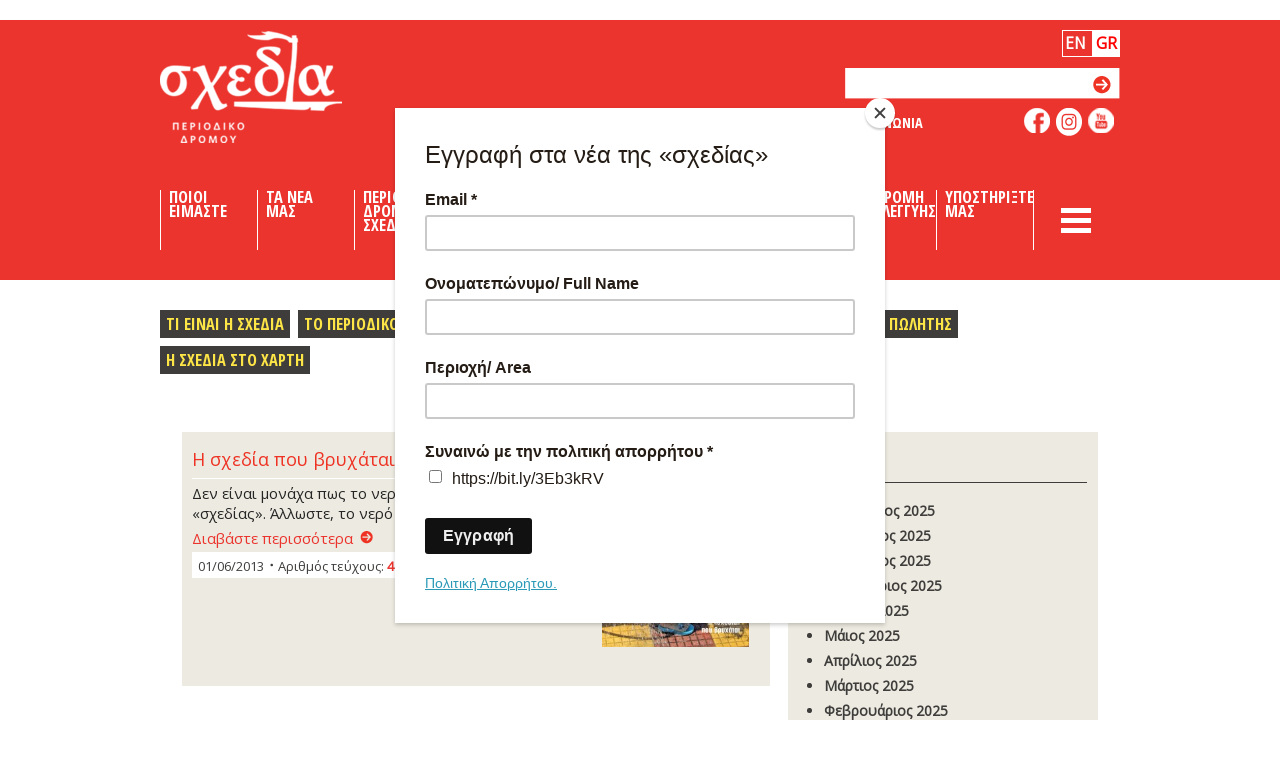

--- FILE ---
content_type: text/html; charset=utf-8
request_url: https://shedia.gr/issues/2013/jun/
body_size: 9463
content:
<!DOCTYPE html PUBLIC "-//W3C//DTD XHTML 1.0 Strict//EN" "http://www.w3.org/TR/xhtml1/DTD/xhtml1-strict.dtd">


<!-- kt -->
<html xmlns="http://www.w3.org/1999/xhtml">
<link href="https://fonts.googleapis.com/css?family=Open+Sans|Roboto" rel="stylesheet">

 <head id="ctl00_Head">
    <title>
         Shedia  Ιουνιος / 2013 
    </title>
    <meta http-equiv="Content-Type" content="text/html; charset=iso-8859-1">
    <meta http-equiv="Content-Language" content="en-AU">
    <meta id="ctl00_Generator" name="generator" content="Gloo CMS (C2 Media Pty Ltd)">
    <meta content="IE=edge,chrome=1" http-equiv="X-UA-Compatible">
    <meta name="SKYPE_TOOLBAR" content="SKYPE_TOOLBAR_PARSER_COMPATIBLE">
    <link rel="stylesheet" href="/static/css/web.css" media="screen,handheld" />
    <link rel="stylesheet" href="/static/css/print.css" media="print" />
    <!-- Favicon -->
    <link rel="shortcut icon" href="/static/images/favicon.ico" />
    <script type="text/javascript" src="/static/js/web.js"></script>
    <link rel="alternate" type="application/rss+xml" href="/rss/news.xml" title="Articles">
    <script type="text/javascript">
        if (navigator.userAgent.match(/iPad/i)) { document.write('<meta name="viewport" width="1024" />'); }
    </script>
    <link href='https://fonts.googleapis.com/css?family=Open+Sans+Condensed:700&subset=latin,greek' rel='stylesheet' type='text/css'>
    <style>
        body {
        font-family: Trebuchet MS,Tahoma,Verdana,Helvetica,sans-serif;
        font-family: 'Open Sans';
        }
    </style>
    <script id="mcjs">!function(c,h,i,m,p){m=c.createElement(h),p=c.getElementsByTagName(h)[0],m.async=1,m.src=i,p.parentNode.insertBefore(m,p)}(document,"script","https://chimpstatic.com/mcjs-connected/js/users/f6eb12915ac705a733b5c9216/5ca8735d366bf95a0368caaf5.js");</script>
    <!-- Global site tag (gtag.js) - Google Analytics -->

    <script async src="https://www.googletagmanager.com/gtag/js?id=G-4C1C2ETZ58"></script>
    <script>
      window.dataLayer = window.dataLayer || [];
      function gtag(){dataLayer.push(arguments);}
      gtag('js', new Date());
      gtag('config', 'G-4C1C2ETZ58');
    </script>
</head>


<body id="ctl00_Body"  class="public news" >
    <form action="/i18n/setlang/" method="post" style="display:none"><input type="hidden" name="csrfmiddlewaretoken" value="ZFC7iBwksr541DsJHA7tlyEZBHAGYvtdiM11dm9IvxNjlWV9YVD6slMCUg0lIuq9">
        <input name="next" type="hidden" value="">
        <select name="language">
            
            
            
            
                <option value="en">
                    English (en)
                </option>
            
                <option value="el">
                    Ελληνικά (el)
                </option>
            
        </select>
        <input type="submit" value="Go">
    </form>
            <div class="wrapper">
                <div class="header">
                    <div class="column">
<!--languae-->
							<form name="seten" id="seten" action="/i18n/setlang/" method="POST" style="display:none;"><input type="hidden" name="csrfmiddlewaretoken" value="ZFC7iBwksr541DsJHA7tlyEZBHAGYvtdiM11dm9IvxNjlWV9YVD6slMCUg0lIuq9">
								<input name="next" type="hidden" value="/issues/2013/jun/" />
								<input type="hidden" name="language" value="en" />
							</form>
							<form name="setel" id="setel" action="/i18n/setlang/" method="POST" style="display:none;"><input type="hidden" name="csrfmiddlewaretoken" value="ZFC7iBwksr541DsJHA7tlyEZBHAGYvtdiM11dm9IvxNjlWV9YVD6slMCUg0lIuq9">
								<input name="next" type="hidden" value="/issues/2013/jun/" />
								<input type="hidden" name="language" value="el" />
							</form>
                            <!--current el-->

<!--                    languange     -->
                       <h1 > <a id="ctl00_HeaderLink" href="/">Shedia</a></h1>
                        <script>
                            function goToFirstLink(id) {
                                window.location.href = "http://"+window.location.host + $("#"+id).next().children().first().children().first().attr('href');
                            }
                            </script>
						
							<ul id="ctl00_HeaderNav_List" class="navigation">
							
                            
                            
                            
                            
                            
                            
                            
                            
                            
                            
                            
                            
                            
                            
                            
                            
                            
                            
                            
                            
                            <li class="menu1" style="width:80px;font-size: 0.91em;"
                                      style="width:80px;font-size:20px;" 
                                    >
                                    <a  title="Ποιοι Είμαστε" style="font-size: 0.82em;"
                                         id="who-we-are" onclick="goToFirstLink(this.id)"  
                                        
                                         >
                                        
                                        Ποιοι Ειμαστε</a>
									
									<ul style="width:263px;">
                                        
                                            
                                            <li>
                                                <a  title="Προφιλ Διογένης ΜΚΟ" style="font-size: 0.82em;"
                                                    href="/about-us/"
                                                    
                                                     >
                                                    Προφιλ Διογενης ΜΚΟ
                                                </a>
                                            </li>
                                            
                                        
                                            
                                            <li>
                                                <a  title="Οι άνθρωποί μας" style="font-size: 0.82em;"
                                                    href="/our-people/"
                                                    
                                                     >
                                                    Οι ανθρωποι μας
                                                </a>
                                            </li>
                                            
                                        
                                            
                                            <li>
                                                <a  title="Οι υποστηρικτές μας" style="font-size: 0.82em;"
                                                    href="/our-partners/"
                                                    
                                                     >
                                                    Οι υποστηρικτες μας
                                                </a>
                                            </li>
                                            
                                        
                                            
                                            <li>
                                                <a  title="Ετήσια αναφορά δράσης" style="font-size: 0.82em;"
                                                    href="/our-actions/"
                                                    
                                                     >
                                                    Ετησια αναφορα δρασης
                                                </a>
                                            </li>
                                            
                                        
                                            
                                        
                                            
                                            <li>
                                                <a  title="Κοινωνικός &amp; Οικονομικός Αντίκτυπος" style="font-size: 0.82em;"
                                                    href="/impact/"
                                                    
                                                     >
                                                    Κοινωνικος &amp; Οικονομικος Αντικτυπος
                                                </a>
                                            </li>
                                            
                                        
                                            
                                            <li>
                                                <a  title="Διακρίσεις" style="font-size: 0.82em;"
                                                    href="/awards/"
                                                    
                                                     >
                                                    Διακρισεις
                                                </a>
                                            </li>
                                            
                                        
									</ul>
									
								</li>
                                
                            
                            
                            
                            
                            
                            
                            
                            
                            
                            
                            
                            
                            
                            
                            
                            
                            
                            
                            <li class="menu1" style="width:80px;font-size: 0.91em;"
                                      style="width:80px;font-size:20px;" 
                                    >
                                    <a  title="Τα Νέα μας" style="font-size: 0.82em;"
                                         id="our-news" onclick="goToFirstLink(this.id)"  
                                        
                                         >
                                        
                                        Τα Νεα μας</a>
									
									<ul style="width:263px;">
                                        
                                            
                                            <li>
                                                <a  title="Νέα" style="font-size: 0.82em;"
                                                    href="/news/all/"
                                                    
                                                     >
                                                    Νεα
                                                </a>
                                            </li>
                                            
                                        
                                            
                                        
                                            
                                            <li>
                                                <a  title="Η Φωτογραφία της Ημέρας" style="font-size: 0.82em;"
                                                    href="/galleries/all/"
                                                    
                                                     >
                                                    Η Φωτογραφια της Ημερας
                                                </a>
                                            </li>
                                            
                                        
                                            
                                            <li>
                                                <a  title="Videos" style="font-size: 0.82em;"
                                                    href="/videos/all/"
                                                    
                                                     >
                                                    Videos
                                                </a>
                                            </li>
                                            
                                        
									</ul>
									
								</li>
                                
                            
                            
                            
                            
                            
                            
                            
                            
                            
                            
                            
                            
                            
                            
                            
                            
                            
                            
                            <li class="menu1" style="width:80px;font-size: 0.91em;"
                                      style="width:80px;font-size:20px;" 
                                    >
                                    <a  title="Περιοδικό Δρόμου Σχεδία" style="font-size: 0.82em;"
                                         id="street-magazine-shedia" onclick="goToFirstLink(this.id)"  
                                        
                                         >
                                        
                                        Περιοδικο Δρομου Σχεδια</a>
									
									<ul style="width:263px;">
                                        
                                            
                                            <li>
                                                <a  title="Τι είναι η σχεδία" style="font-size: 0.82em;"
                                                    href="/what-shedia-is/"
                                                    
                                                     >
                                                    Τι ειναι η σχεδια
                                                </a>
                                            </li>
                                            
                                        
                                            
                                        
                                            
                                            <li>
                                                <a  title="Το περιοδικό μας" style="font-size: 0.82em;"
                                                    href="/issues/all/"
                                                    
                                                     >
                                                    Το περιοδικο μας
                                                </a>
                                            </li>
                                            
                                        
                                            
                                            <li>
                                                <a  title="Οι  πωλητές μας" style="font-size: 0.82em;"
                                                    href="/vendors/all/"
                                                    
                                                     >
                                                    Οι  πωλητες μας
                                                </a>
                                            </li>
                                            
                                        
                                            
                                            <li>
                                                <a  title="Ρεπορτάζ" style="font-size: 0.82em;"
                                                    href="/cms/reportages/?t=articleissues"
                                                    
                                                     >
                                                    Ρεπορταζ
                                                </a>
                                            </li>
                                            
                                        
                                            
                                            <li>
                                                <a  title="Συνεντεύξεις" style="font-size: 0.82em;"
                                                    href="/cms/interviews/?t=articleissues"
                                                    
                                                     >
                                                    Συνεντευξεις
                                                </a>
                                            </li>
                                            
                                        
                                            
                                            <li>
                                                <a  title="Πώς να γίνεις πωλητής" style="font-size: 0.82em;"
                                                    href="/how-to-be-vendor/"
                                                    
                                                     >
                                                    Πως να γινεις πωλητης
                                                </a>
                                            </li>
                                            
                                        
                                            
                                            <li>
                                                <a  title="Η σχεδία στο χάρτη" style="font-size: 0.82em;"
                                                    href="/shediamap/"
                                                    
                                                     >
                                                    Η σχεδια στο χαρτη
                                                </a>
                                            </li>
                                            
                                        
                                            
                                        
                                            
                                        
									</ul>
									
								</li>
                                
                            
                            
                            
                            
                            
                            
                            
                            
                            
                            
                            <li class="menu1" style="width:80px;font-size: 0.91em;"
                                      style="width:80px;font-size:20px;" 
                                    >
                                    <a  title="Shedia English Edition" style="font-size: 0.82em;"
                                         id="shedia-english-edition" onclick="goToFirstLink(this.id)"  
                                        
                                         >
                                        
                                        Shedia English Edition</a>
									
									<ul style="width:263px;">
                                        
                                            
                                            <li>
                                                <a  title="About the project" style="font-size: 0.82em;"
                                                    href="/what-it-is/"
                                                    
                                                     >
                                                    About the project
                                                </a>
                                            </li>
                                            
                                        
                                            
                                            <li>
                                                <a  title="The Great Insight Project" style="font-size: 0.82em;"
                                                    href="/the-great-insight-project/"
                                                    
                                                     >
                                                    The Great Insight Project
                                                </a>
                                            </li>
                                            
                                        
                                            
                                            <li>
                                                <a  title="The locals" style="font-size: 0.82em;"
                                                    href="/the-locals/"
                                                    
                                                     >
                                                    The locals
                                                </a>
                                            </li>
                                            
                                        
                                            
                                            <li>
                                                <a  title="Distribution Points" style="font-size: 0.82em;"
                                                    href="/distribution-points/"
                                                    
                                                     >
                                                    Distribution Points
                                                </a>
                                            </li>
                                            
                                        
									</ul>
									
								</li>
                                
                            
                            
                            <li class="menu1" style="width:80px;font-size: 0.91em;"
                                      style="width:80px;font-size:20px;" 
                                    >
                                    <a  title="Κοινωνικος Αθλητισμός" style="font-size: 0.82em;"
                                         id="social-sports" onclick="goToFirstLink(this.id)"  
                                        
                                         >
                                        
                                        Κοινωνικος Αθλητισμος</a>
									
									<ul style="width:263px;">
                                        
                                            
                                            <li>
                                                <a  title="Τι είναι το Γκολ στη Φτώχεια" style="font-size: 0.82em;"
                                                    href="/kick-out-poverty/"
                                                    
                                                     >
                                                    Τι ειναι το Γκολ στη Φτωχεια
                                                </a>
                                            </li>
                                            
                                        
                                            
                                            <li>
                                                <a  title="Πού παίζουμε" style="font-size: 0.82em;"
                                                    href="/where-we-play/"
                                                    
                                                     >
                                                    Που παιζουμε
                                                </a>
                                            </li>
                                            
                                        
                                            
                                            <li>
                                                <a  title="Εθνική Ομάδα Αστέγων" style="font-size: 0.82em;"
                                                    href="/play-football-with-us/"
                                                    
                                                     >
                                                    Εθνικη Ομαδα Αστεγων
                                                </a>
                                            </li>
                                            
                                        
                                            
                                            <li>
                                                <a  title="Παγκόσμιο Κύπελλο Αστέγων" style="font-size: 0.82em;"
                                                    href="/homelessworldcup/"
                                                    
                                                     >
                                                    Παγκοσμιο Κυπελλο Αστεγων
                                                </a>
                                            </li>
                                            
                                        
                                            
                                            <li>
                                                <a  title="ΠΡΟΥΠΟΘΕΣΕΙΣ ΣΥΜΜΕΤΟΧΗΣ ΣΤΗΝ ΕΘΝΙΚΗ ΑΣΤΕΓΩΝ" style="font-size: 0.82em;"
                                                    href="/greek-homeless-football-team/"
                                                    
                                                     >
                                                    ΠΡΟΥΠΟΘΕΣΕΙΣ ΣΥΜΜΕΤΟΧΗΣ ΣΤΗΝ ΕΘΝΙΚΗ ΑΣΤΕΓΩΝ
                                                </a>
                                            </li>
                                            
                                        
                                            
                                        
                                            
                                            <li>
                                                <a  title="ΠΕΤΑΝΚ" style="font-size: 0.82em;"
                                                    href="/petank/"
                                                    
                                                     >
                                                    ΠΕΤΑΝΚ
                                                </a>
                                            </li>
                                            
                                        
									</ul>
									
								</li>
                                
                            
                            
                            
                            
                            
                            
                            
                            
                            
                            
                            <li class="menu1" style="width:80px;font-size: 0.91em;"
                                      style="width:80px;font-size:20px;" 
                                    >
                                    <a  title="Αόρατες Διαδρομές" style="font-size: 0.82em;"
                                         id="city-tours" onclick="goToFirstLink(this.id)"  
                                        
                                         >
                                        
                                        Αορατες Διαδρομες</a>
									
									<ul style="width:263px;">
                                        
                                            
                                            <li>
                                                <a  title="Tί είναι οι αόρατες διαδρομές" style="font-size: 0.82em;"
                                                    href="/diadromes/"
                                                    
                                                     >
                                                    Tι ειναι οι αορατες διαδρομες
                                                </a>
                                            </li>
                                            
                                        
                                            
                                            <li>
                                                <a  title="Οι Οδηγοί μας" style="font-size: 0.82em;"
                                                    href="/tourguides/"
                                                    
                                                     >
                                                    Οι Οδηγοι μας
                                                </a>
                                            </li>
                                            
                                        
                                            
                                            <li>
                                                <a  title="Πληροφορίες Συμμετοχής" style="font-size: 0.82em;"
                                                    href="/plirofories/"
                                                    
                                                     >
                                                    Πληροφοριες Συμμετοχης
                                                </a>
                                            </li>
                                            
                                        
                                            
                                            <li>
                                                <a  title="Athens Social Walking Tour" style="font-size: 0.82em;"
                                                    href="/aswt/"
                                                    
                                                     >
                                                    Athens Social Walking Tour
                                                </a>
                                            </li>
                                            
                                        
                                            
                                            <li>
                                                <a  title="Το παγκόσμιο δίκτυο" style="font-size: 0.82em;"
                                                    href="/unsichtbare_pfade/"
                                                    
                                                     >
                                                    Το παγκοσμιο δικτυο
                                                </a>
                                            </li>
                                            
                                        
									</ul>
									
								</li>
                                
                            
                            
                            
                            
                            <li class="menu1" style="width:80px;font-size: 0.91em;"
                                      style="width:80px;font-size:20px;" 
                                    >
                                    <a  title="Ένας                            καφές σε περιμένει" style="font-size: 0.82em;"
                                         id="one-coffee-waits-you" onclick="goToFirstLink(this.id)"  
                                        
                                         >
                                        
                                        Ενας                            καφες σε περιμενει</a>
									
									<ul style="width:263px;">
                                        
                                            
                                            <li>
                                                <a  title="Τί είναι ο καφές που περιμένει" style="font-size: 0.82em;"
                                                    href="/suspendedcoffee/"
                                                    
                                                     >
                                                    Τι ειναι ο καφες που περιμενει
                                                </a>
                                            </li>
                                            
                                        
                                            
                                            <li>
                                                <a  title="Χάρτης Δικτύου" style="font-size: 0.82em;"
                                                    href="/coffeenetworkmap/"
                                                    
                                                     >
                                                    Χαρτης Δικτυου
                                                </a>
                                            </li>
                                            
                                        
									</ul>
									
								</li>
                                
                            
                            
                            <li class="menu1" style="width:80px;font-size: 0.91em;"
                                      style="width:80px;font-size:20px;" 
                                    >
                                    <a  title="Συνδρομή Αλληλεγγύης" style="font-size: 0.82em;"
                                         id="corporate-subscriptions" onclick="goToFirstLink(this.id)"  
                                        
                                         >
                                        
                                        Συνδρομη Αλληλεγγυης</a>
									
									<ul style="width:263px;">
                                        
                                            
                                            <li>
                                                <a  title="Τι είναι η συνδρομή αλληλεγγύης" style="font-size: 0.82em;"
                                                    href="/subscriptions/"
                                                    
                                                     >
                                                    Τι ειναι η συνδρομη αλληλεγγυης
                                                </a>
                                            </li>
                                            
                                        
                                            
                                        
                                            
                                        
									</ul>
									
								</li>
                                
                            
                            
                            <li class="menu1" style="width:80px;font-size: 0.91em;"
                                      style="width:80px;font-size:20px;" 
                                    >
                                    <a  title="Υποστηρίξτε μας" style="font-size: 0.82em;"
                                         id="support-us" onclick="goToFirstLink(this.id)"  
                                        
                                         >
                                        
                                        Υποστηριξτε μας</a>
									
									<ul style="width:263px;">
                                        
                                            
                                        
                                            
                                            <li>
                                                <a  title="Κάνε μια δωρεά" style="font-size: 0.82em;"
                                                    href="/make-donation/"
                                                    
                                                     >
                                                    Κανε μια δωρεα
                                                </a>
                                            </li>
                                            
                                        
                                            
                                            <li>
                                                <a  title="Γίνε εθελοντής" style="font-size: 0.82em;"
                                                    href="/volunteer/"
                                                    
                                                     >
                                                    Γινε εθελοντης
                                                </a>
                                            </li>
                                            
                                        
                                            
                                            <li>
                                                <a  title="ΠΡΟΣΤΑΤΕΥΟΜΕΝΟ ΠΟΣΤΟ" style="font-size: 0.82em;"
                                                    href="/protected-point-of-sale/"
                                                    
                                                     >
                                                    ΠΡΟΣΤΑΤΕΥΟΜΕΝΟ ΠΟΣΤΟ
                                                </a>
                                            </li>
                                            
                                        
                                            
                                            <li>
                                                <a  title="Τα γραφεία μας" style="font-size: 0.82em;"
                                                    href="/contact/"
                                                    
                                                     >
                                                    Τα γραφεια μας
                                                </a>
                                            </li>
                                            
                                        
                                            
                                        
                                            
                                        
                                            
                                        
                                            
                                        
									</ul>
									
								</li>
                                
                            
                            
                            
                            
                            
                            
                            
                            
                            
                            
                            
                            <script>
                                function burgeropen() {
                                    console.log(document.getElementById('burgermenu').style.display);
                                    if (document.getElementById('burgermenu').style.display.toString()!='block') {
                                        document.getElementById('burgermenu').style.display='block';
                                        document.getElementById('cross').style.backgroundColor='#3E3D3B';
                                    } else {
                                        document.getElementById('burgermenu').style.display='none';
                                        document.getElementById('cross').style.backgroundColor='#EB342E';
                                    }
                                }
                            </script>
                            <div id="burgericon" style="width:60px;font-size:20px;" >
                                <div class="mobile_menu_toggle" >
                                    <input id="checkbox_toggle" type="checkbox" style="display:none">
                                    <label id="cross" class="bar_wrapper" for="checkbox_toggle" style="font-size: 0.82em;" onclick="burgeropen();">
                                        <div class="bar bar_1"></div>
                                        <div class="bar bar_2"></div>
                                        <div class="bar bar_3"></div>
                                    </label>
                                </div>
                                <ul id="burgermenu" style="width: 271px;   margin-top:52px; padding-top:0; top:16px; display: none; left:-195px !important;">
                                   
                                    
                                    <li class="menu1" style="padding-bottom:10px;">
                                        <a  title="Σχεδία@City" style="font-size: 0.82em;"
                                        href="/shedia-city/"
                                        
                                         >
                                        Σχεδια@City</a>
                                    </li>
                                    
                                    <li class="menu1" style="padding-bottom:10px;">
                                        <a  title="Ενδυνάμωση της Σχεδίας" style="font-size: 0.82em;"
                                        href="/shedia-empowerment/"
                                        
                                         >
                                        Ενδυναμωση της Σχεδιας</a>
                                    </li>
                                    
                                    <li class="menu1" style="padding-bottom:10px;">
                                        <a  title="Νεραντζούλα" style="font-size: 0.82em;"
                                        href="https://www.shedia.gr/shedia-nerantzoula/"
                                        
                                         >
                                        Νεραντζουλα</a>
                                    </li>
                                    
                                        </ul>
                                    </div>
                            
							</ul>
         
                     	
						<p class="address" style="margin-top:27px;">
							
                            
                            <span style="box-sizing: border-box;padding:2px;border: 1px solid white;">
                                <a 
                                    href="javascript:void(0);$('#seten').submit();"
                                    style="color:white;"
                                >
                                    <strong>EN</strong>
                                </a>
                            </span>
                            
							
                            
                            <span style="box-sizing: border-box;padding:2px;border: 1px solid white;background-color:white">
                                <a 
                                    href="javascript:void(0);$('#setel').submit();"
                                    style="color:red;"
                                >
                                    <strong>GR</strong>
                                </a>
                            </span>
                            
							
            </p>
            <div style="top:38px;" id="ctl00_HeaderSearch_SearchForm" class="device search" onkeypress="javascript:return WebForm_FireDefaultButton(event, 'ctl00_HeaderSearch_SearchButton')">

<form method="get" action="/search/#results" id="searchform" role="search">
    <input style="text-transform:none;" name="q" id="id_q" type="text" maxlength="32"  class="input" />
    <input type="submit" name="" value="" id="ctl00_HeaderSearch_SearchButton" class="button" />
</form>

<div class="contact_link"><a href="/contact/">ΕΠΙΚΟΙΝΩΝΙΑ</a></div>
</div>
        <ul class="social">   
        	  
            
            <li class="facebook"><a href="https://www.facebook.com/shedia.streetpaper" target="_blank">like us on facebook</a></li> 
            <li class="instagram"><a href="https://www.instagram.com/shedia.streetpaper/" target="_blank">follow us on instagram</a></li> 
            <li class="youtube"><a href="http://www.youtube.com/channel/UC6zfQDFiy9qSY3stjqAWrrw" target="_blank">like us on youtube</a></li> 
          
        </ul>
    </div>
</div>

<div class="crumbTrail" style="display: block;">
    <div class="container">
        


        
        <ul id="ctl00_SubNav_List" class="navigation">
        	
        	<li class="menu1"><a href="/what-shedia-is/" >Τι ειναι η σχεδια</a></li>
        	
        	<li class="menu2"><a href="/issues/all/" >Το περιοδικο μας</a></li>
        	
        	<li class="menu3"><a href="/vendors/all/" >Οι  πωλητες μας</a></li>
        	
        	<li class="menu4"><a href="/cms/reportages/?t=articleissues" >Ρεπορταζ</a></li>
        	
        	<li class="menu5"><a href="/cms/interviews/?t=articleissues" >Συνεντευξεις</a></li>
        	
        	<li class="menu6"><a href="/how-to-be-vendor/" >Πως να γινεις πωλητης</a></li>
        	
        	<li class="menu7"><a href="/shediamap/" >Η σχεδια στο χαρτη</a></li>
        	
        </ul>
    </div>
</div>


 <div class="content">


<div class="left">
  <div class="whiteContainer" style="margin-bottom: 34px;">
      <div class="leftColumn">
          <div class="articles">
            
            <div class="article">
              <div id="ctl00_Content_List_ctl01_Row" class="img">
                
                  <a id="ctl00_Content_List_ctl01_Thumb" title="Η σχεδία που βρυχάται!" class="thumb" href="/issues/4/" style="width:158px;"><img title="Η σχεδία που βρυχάται!" src="/media/_versions/cover_04_large.jpg" style="border-width:0px;width: 147px;"></a>
                    
                    <div class="description">
                      <h3><a id="ctl00_Content_List_ctl01_Title" title="Η σχεδία που βρυχάται!" href="/issues/4/">Η σχεδία που βρυχάται!</a></h3>
                      <p>Δεν είναι μονάχα πως το νερό είναι το… στοιχείο της «σχεδίας». Άλλωστε, το νερό είναι...</p>
                      <a id="ctl00_Content_List_ctl01_Link" class="more" href="/issues/4/">Διαβάστε περισσότερα</a>
                      
                      <p class="dc"><span class="date">01/06/2013</span><span class="cat">Αριθμός τεύχους:&nbsp;<a id="ctl00_Content_List_ctl01_Category" href="/issues/4/">4</a></span></p>
                  </div>
              </div>
          </div>
            

       <ul id="ctl00_Content_List_ctl07_Paging" class="paging">

            


                

         

            </ul>



        </div>

    </div>
    <div class="rightColumn">
            <div class="greyish" style="height:300px; overflow-y:auto;">
        <h3>Αρχειο</h3>
        <ul>
        

          <li><a id="ctl00_Content_ArchiveFilter_ctl02_Link" href="/issues/2025/dec/"
            >
            Δεκέμβριος 2025
          </a></li>
        

          <li><a id="ctl00_Content_ArchiveFilter_ctl02_Link" href="/issues/2025/nov/"
            >
            Νοέμβριος 2025
          </a></li>
        

          <li><a id="ctl00_Content_ArchiveFilter_ctl02_Link" href="/issues/2025/oct/"
            >
            Οκτώβριος 2025
          </a></li>
        

          <li><a id="ctl00_Content_ArchiveFilter_ctl02_Link" href="/issues/2025/sep/"
            >
            Σεπτέμβριος 2025
          </a></li>
        

          <li><a id="ctl00_Content_ArchiveFilter_ctl02_Link" href="/issues/2025/jun/"
            >
            Ιούνιος 2025
          </a></li>
        

          <li><a id="ctl00_Content_ArchiveFilter_ctl02_Link" href="/issues/2025/may/"
            >
            Μάιος 2025
          </a></li>
        

          <li><a id="ctl00_Content_ArchiveFilter_ctl02_Link" href="/issues/2025/apr/"
            >
            Απρίλιος 2025
          </a></li>
        

          <li><a id="ctl00_Content_ArchiveFilter_ctl02_Link" href="/issues/2025/mar/"
            >
            Μάρτιος 2025
          </a></li>
        

          <li><a id="ctl00_Content_ArchiveFilter_ctl02_Link" href="/issues/2025/feb/"
            >
            Φεβρουάριος 2025
          </a></li>
        

          <li><a id="ctl00_Content_ArchiveFilter_ctl02_Link" href="/issues/2025/jan/"
            >
            Ιανουάριος 2025
          </a></li>
        

          <li><a id="ctl00_Content_ArchiveFilter_ctl02_Link" href="/issues/2024/dec/"
            >
            Δεκέμβριος 2024
          </a></li>
        

          <li><a id="ctl00_Content_ArchiveFilter_ctl02_Link" href="/issues/2024/nov/"
            >
            Νοέμβριος 2024
          </a></li>
        

          <li><a id="ctl00_Content_ArchiveFilter_ctl02_Link" href="/issues/2024/oct/"
            >
            Οκτώβριος 2024
          </a></li>
        

          <li><a id="ctl00_Content_ArchiveFilter_ctl02_Link" href="/issues/2024/sep/"
            >
            Σεπτέμβριος 2024
          </a></li>
        

          <li><a id="ctl00_Content_ArchiveFilter_ctl02_Link" href="/issues/2024/aug/"
            >
            Αύγουστος 2024
          </a></li>
        

          <li><a id="ctl00_Content_ArchiveFilter_ctl02_Link" href="/issues/2024/jun/"
            >
            Ιούνιος 2024
          </a></li>
        

          <li><a id="ctl00_Content_ArchiveFilter_ctl02_Link" href="/issues/2024/may/"
            >
            Μάιος 2024
          </a></li>
        

          <li><a id="ctl00_Content_ArchiveFilter_ctl02_Link" href="/issues/2024/apr/"
            >
            Απρίλιος 2024
          </a></li>
        

          <li><a id="ctl00_Content_ArchiveFilter_ctl02_Link" href="/issues/2024/mar/"
            >
            Μάρτιος 2024
          </a></li>
        

          <li><a id="ctl00_Content_ArchiveFilter_ctl02_Link" href="/issues/2024/feb/"
            >
            Φεβρουάριος 2024
          </a></li>
        

          <li><a id="ctl00_Content_ArchiveFilter_ctl02_Link" href="/issues/2024/jan/"
            >
            Ιανουάριος 2024
          </a></li>
        

          <li><a id="ctl00_Content_ArchiveFilter_ctl02_Link" href="/issues/2023/dec/"
            >
            Δεκέμβριος 2023
          </a></li>
        

          <li><a id="ctl00_Content_ArchiveFilter_ctl02_Link" href="/issues/2023/nov/"
            >
            Νοέμβριος 2023
          </a></li>
        

          <li><a id="ctl00_Content_ArchiveFilter_ctl02_Link" href="/issues/2023/oct/"
            >
            Οκτώβριος 2023
          </a></li>
        

          <li><a id="ctl00_Content_ArchiveFilter_ctl02_Link" href="/issues/2023/sep/"
            >
            Σεπτέμβριος 2023
          </a></li>
        

          <li><a id="ctl00_Content_ArchiveFilter_ctl02_Link" href="/issues/2023/aug/"
            >
            Αύγουστος 2023
          </a></li>
        

          <li><a id="ctl00_Content_ArchiveFilter_ctl02_Link" href="/issues/2023/jun/"
            >
            Ιούνιος 2023
          </a></li>
        

          <li><a id="ctl00_Content_ArchiveFilter_ctl02_Link" href="/issues/2023/may/"
            >
            Μάιος 2023
          </a></li>
        

          <li><a id="ctl00_Content_ArchiveFilter_ctl02_Link" href="/issues/2023/apr/"
            >
            Απρίλιος 2023
          </a></li>
        

          <li><a id="ctl00_Content_ArchiveFilter_ctl02_Link" href="/issues/2023/mar/"
            >
            Μάρτιος 2023
          </a></li>
        

          <li><a id="ctl00_Content_ArchiveFilter_ctl02_Link" href="/issues/2023/feb/"
            >
            Φεβρουάριος 2023
          </a></li>
        

          <li><a id="ctl00_Content_ArchiveFilter_ctl02_Link" href="/issues/2023/jan/"
            >
            Ιανουάριος 2023
          </a></li>
        

          <li><a id="ctl00_Content_ArchiveFilter_ctl02_Link" href="/issues/2022/dec/"
            >
            Δεκέμβριος 2022
          </a></li>
        

          <li><a id="ctl00_Content_ArchiveFilter_ctl02_Link" href="/issues/2022/nov/"
            >
            Νοέμβριος 2022
          </a></li>
        

          <li><a id="ctl00_Content_ArchiveFilter_ctl02_Link" href="/issues/2022/oct/"
            >
            Οκτώβριος 2022
          </a></li>
        

          <li><a id="ctl00_Content_ArchiveFilter_ctl02_Link" href="/issues/2022/sep/"
            >
            Σεπτέμβριος 2022
          </a></li>
        

          <li><a id="ctl00_Content_ArchiveFilter_ctl02_Link" href="/issues/2022/aug/"
            >
            Αύγουστος 2022
          </a></li>
        

          <li><a id="ctl00_Content_ArchiveFilter_ctl02_Link" href="/issues/2022/jun/"
            >
            Ιούνιος 2022
          </a></li>
        

          <li><a id="ctl00_Content_ArchiveFilter_ctl02_Link" href="/issues/2022/may/"
            >
            Μάιος 2022
          </a></li>
        

          <li><a id="ctl00_Content_ArchiveFilter_ctl02_Link" href="/issues/2022/apr/"
            >
            Απρίλιος 2022
          </a></li>
        

          <li><a id="ctl00_Content_ArchiveFilter_ctl02_Link" href="/issues/2022/mar/"
            >
            Μάρτιος 2022
          </a></li>
        

          <li><a id="ctl00_Content_ArchiveFilter_ctl02_Link" href="/issues/2022/feb/"
            >
            Φεβρουάριος 2022
          </a></li>
        

          <li><a id="ctl00_Content_ArchiveFilter_ctl02_Link" href="/issues/2022/jan/"
            >
            Ιανουάριος 2022
          </a></li>
        

          <li><a id="ctl00_Content_ArchiveFilter_ctl02_Link" href="/issues/2021/dec/"
            >
            Δεκέμβριος 2021
          </a></li>
        

          <li><a id="ctl00_Content_ArchiveFilter_ctl02_Link" href="/issues/2021/nov/"
            >
            Νοέμβριος 2021
          </a></li>
        

          <li><a id="ctl00_Content_ArchiveFilter_ctl02_Link" href="/issues/2021/oct/"
            >
            Οκτώβριος 2021
          </a></li>
        

          <li><a id="ctl00_Content_ArchiveFilter_ctl02_Link" href="/issues/2021/sep/"
            >
            Σεπτέμβριος 2021
          </a></li>
        

          <li><a id="ctl00_Content_ArchiveFilter_ctl02_Link" href="/issues/2021/aug/"
            >
            Αύγουστος 2021
          </a></li>
        

          <li><a id="ctl00_Content_ArchiveFilter_ctl02_Link" href="/issues/2021/jul/"
            >
            Ιούλιος 2021
          </a></li>
        

          <li><a id="ctl00_Content_ArchiveFilter_ctl02_Link" href="/issues/2021/jun/"
            >
            Ιούνιος 2021
          </a></li>
        

          <li><a id="ctl00_Content_ArchiveFilter_ctl02_Link" href="/issues/2021/may/"
            >
            Μάιος 2021
          </a></li>
        

          <li><a id="ctl00_Content_ArchiveFilter_ctl02_Link" href="/issues/2021/feb/"
            >
            Φεβρουάριος 2021
          </a></li>
        

          <li><a id="ctl00_Content_ArchiveFilter_ctl02_Link" href="/issues/2020/dec/"
            >
            Δεκέμβριος 2020
          </a></li>
        

          <li><a id="ctl00_Content_ArchiveFilter_ctl02_Link" href="/issues/2020/oct/"
            >
            Οκτώβριος 2020
          </a></li>
        

          <li><a id="ctl00_Content_ArchiveFilter_ctl02_Link" href="/issues/2020/sep/"
            >
            Σεπτέμβριος 2020
          </a></li>
        

          <li><a id="ctl00_Content_ArchiveFilter_ctl02_Link" href="/issues/2020/aug/"
            >
            Αύγουστος 2020
          </a></li>
        

          <li><a id="ctl00_Content_ArchiveFilter_ctl02_Link" href="/issues/2020/jun/"
            >
            Ιούνιος 2020
          </a></li>
        

          <li><a id="ctl00_Content_ArchiveFilter_ctl02_Link" href="/issues/2020/may/"
            >
            Μάιος 2020
          </a></li>
        

          <li><a id="ctl00_Content_ArchiveFilter_ctl02_Link" href="/issues/2020/apr/"
            >
            Απρίλιος 2020
          </a></li>
        

          <li><a id="ctl00_Content_ArchiveFilter_ctl02_Link" href="/issues/2020/feb/"
            >
            Φεβρουάριος 2020
          </a></li>
        

          <li><a id="ctl00_Content_ArchiveFilter_ctl02_Link" href="/issues/2020/jan/"
            >
            Ιανουάριος 2020
          </a></li>
        

          <li><a id="ctl00_Content_ArchiveFilter_ctl02_Link" href="/issues/2019/dec/"
            >
            Δεκέμβριος 2019
          </a></li>
        

          <li><a id="ctl00_Content_ArchiveFilter_ctl02_Link" href="/issues/2019/nov/"
            >
            Νοέμβριος 2019
          </a></li>
        

          <li><a id="ctl00_Content_ArchiveFilter_ctl02_Link" href="/issues/2019/sep/"
            >
            Σεπτέμβριος 2019
          </a></li>
        

          <li><a id="ctl00_Content_ArchiveFilter_ctl02_Link" href="/issues/2019/jun/"
            >
            Ιούνιος 2019
          </a></li>
        

          <li><a id="ctl00_Content_ArchiveFilter_ctl02_Link" href="/issues/2019/may/"
            >
            Μάιος 2019
          </a></li>
        

          <li><a id="ctl00_Content_ArchiveFilter_ctl02_Link" href="/issues/2019/apr/"
            >
            Απρίλιος 2019
          </a></li>
        

          <li><a id="ctl00_Content_ArchiveFilter_ctl02_Link" href="/issues/2019/mar/"
            >
            Μάρτιος 2019
          </a></li>
        

          <li><a id="ctl00_Content_ArchiveFilter_ctl02_Link" href="/issues/2019/feb/"
            >
            Φεβρουάριος 2019
          </a></li>
        

          <li><a id="ctl00_Content_ArchiveFilter_ctl02_Link" href="/issues/2019/jan/"
            >
            Ιανουάριος 2019
          </a></li>
        

          <li><a id="ctl00_Content_ArchiveFilter_ctl02_Link" href="/issues/2018/dec/"
            >
            Δεκέμβριος 2018
          </a></li>
        

          <li><a id="ctl00_Content_ArchiveFilter_ctl02_Link" href="/issues/2018/nov/"
            >
            Νοέμβριος 2018
          </a></li>
        

          <li><a id="ctl00_Content_ArchiveFilter_ctl02_Link" href="/issues/2018/oct/"
            >
            Οκτώβριος 2018
          </a></li>
        

          <li><a id="ctl00_Content_ArchiveFilter_ctl02_Link" href="/issues/2018/sep/"
            >
            Σεπτέμβριος 2018
          </a></li>
        

          <li><a id="ctl00_Content_ArchiveFilter_ctl02_Link" href="/issues/2018/aug/"
            >
            Αύγουστος 2018
          </a></li>
        

          <li><a id="ctl00_Content_ArchiveFilter_ctl02_Link" href="/issues/2018/jun/"
            >
            Ιούνιος 2018
          </a></li>
        

          <li><a id="ctl00_Content_ArchiveFilter_ctl02_Link" href="/issues/2018/may/"
            >
            Μάιος 2018
          </a></li>
        

          <li><a id="ctl00_Content_ArchiveFilter_ctl02_Link" href="/issues/2018/apr/"
            >
            Απρίλιος 2018
          </a></li>
        

          <li><a id="ctl00_Content_ArchiveFilter_ctl02_Link" href="/issues/2018/mar/"
            >
            Μάρτιος 2018
          </a></li>
        

          <li><a id="ctl00_Content_ArchiveFilter_ctl02_Link" href="/issues/2018/feb/"
            >
            Φεβρουάριος 2018
          </a></li>
        

          <li><a id="ctl00_Content_ArchiveFilter_ctl02_Link" href="/issues/2018/jan/"
            >
            Ιανουάριος 2018
          </a></li>
        

          <li><a id="ctl00_Content_ArchiveFilter_ctl02_Link" href="/issues/2017/dec/"
            >
            Δεκέμβριος 2017
          </a></li>
        

          <li><a id="ctl00_Content_ArchiveFilter_ctl02_Link" href="/issues/2017/nov/"
            >
            Νοέμβριος 2017
          </a></li>
        

          <li><a id="ctl00_Content_ArchiveFilter_ctl02_Link" href="/issues/2017/oct/"
            >
            Οκτώβριος 2017
          </a></li>
        

          <li><a id="ctl00_Content_ArchiveFilter_ctl02_Link" href="/issues/2017/sep/"
            >
            Σεπτέμβριος 2017
          </a></li>
        

          <li><a id="ctl00_Content_ArchiveFilter_ctl02_Link" href="/issues/2017/aug/"
            >
            Αύγουστος 2017
          </a></li>
        

          <li><a id="ctl00_Content_ArchiveFilter_ctl02_Link" href="/issues/2017/jun/"
            >
            Ιούνιος 2017
          </a></li>
        

          <li><a id="ctl00_Content_ArchiveFilter_ctl02_Link" href="/issues/2017/apr/"
            >
            Απρίλιος 2017
          </a></li>
        

          <li><a id="ctl00_Content_ArchiveFilter_ctl02_Link" href="/issues/2017/mar/"
            >
            Μάρτιος 2017
          </a></li>
        

          <li><a id="ctl00_Content_ArchiveFilter_ctl02_Link" href="/issues/2017/feb/"
            >
            Φεβρουάριος 2017
          </a></li>
        

          <li><a id="ctl00_Content_ArchiveFilter_ctl02_Link" href="/issues/2017/jan/"
            >
            Ιανουάριος 2017
          </a></li>
        

          <li><a id="ctl00_Content_ArchiveFilter_ctl02_Link" href="/issues/2016/dec/"
            >
            Δεκέμβριος 2016
          </a></li>
        

          <li><a id="ctl00_Content_ArchiveFilter_ctl02_Link" href="/issues/2016/nov/"
            >
            Νοέμβριος 2016
          </a></li>
        

          <li><a id="ctl00_Content_ArchiveFilter_ctl02_Link" href="/issues/2016/oct/"
            >
            Οκτώβριος 2016
          </a></li>
        

          <li><a id="ctl00_Content_ArchiveFilter_ctl02_Link" href="/issues/2016/sep/"
            >
            Σεπτέμβριος 2016
          </a></li>
        

          <li><a id="ctl00_Content_ArchiveFilter_ctl02_Link" href="/issues/2016/jun/"
            >
            Ιούνιος 2016
          </a></li>
        

          <li><a id="ctl00_Content_ArchiveFilter_ctl02_Link" href="/issues/2016/may/"
            >
            Μάιος 2016
          </a></li>
        

          <li><a id="ctl00_Content_ArchiveFilter_ctl02_Link" href="/issues/2016/apr/"
            >
            Απρίλιος 2016
          </a></li>
        

          <li><a id="ctl00_Content_ArchiveFilter_ctl02_Link" href="/issues/2016/mar/"
            >
            Μάρτιος 2016
          </a></li>
        

          <li><a id="ctl00_Content_ArchiveFilter_ctl02_Link" href="/issues/2016/feb/"
            >
            Φεβρουάριος 2016
          </a></li>
        

          <li><a id="ctl00_Content_ArchiveFilter_ctl02_Link" href="/issues/2016/jan/"
            >
            Ιανουάριος 2016
          </a></li>
        

          <li><a id="ctl00_Content_ArchiveFilter_ctl02_Link" href="/issues/2015/dec/"
            >
            Δεκέμβριος 2015
          </a></li>
        

          <li><a id="ctl00_Content_ArchiveFilter_ctl02_Link" href="/issues/2015/nov/"
            >
            Νοέμβριος 2015
          </a></li>
        

          <li><a id="ctl00_Content_ArchiveFilter_ctl02_Link" href="/issues/2015/oct/"
            >
            Οκτώβριος 2015
          </a></li>
        

          <li><a id="ctl00_Content_ArchiveFilter_ctl02_Link" href="/issues/2015/sep/"
            >
            Σεπτέμβριος 2015
          </a></li>
        

          <li><a id="ctl00_Content_ArchiveFilter_ctl02_Link" href="/issues/2015/aug/"
            >
            Αύγουστος 2015
          </a></li>
        

          <li><a id="ctl00_Content_ArchiveFilter_ctl02_Link" href="/issues/2015/jul/"
            >
            Ιούλιος 2015
          </a></li>
        

          <li><a id="ctl00_Content_ArchiveFilter_ctl02_Link" href="/issues/2015/jun/"
            >
            Ιούνιος 2015
          </a></li>
        

          <li><a id="ctl00_Content_ArchiveFilter_ctl02_Link" href="/issues/2015/may/"
            >
            Μάιος 2015
          </a></li>
        

          <li><a id="ctl00_Content_ArchiveFilter_ctl02_Link" href="/issues/2015/apr/"
            >
            Απρίλιος 2015
          </a></li>
        

          <li><a id="ctl00_Content_ArchiveFilter_ctl02_Link" href="/issues/2015/mar/"
            >
            Μάρτιος 2015
          </a></li>
        

          <li><a id="ctl00_Content_ArchiveFilter_ctl02_Link" href="/issues/2015/feb/"
            >
            Φεβρουάριος 2015
          </a></li>
        

          <li><a id="ctl00_Content_ArchiveFilter_ctl02_Link" href="/issues/2015/jan/"
            >
            Ιανουάριος 2015
          </a></li>
        

          <li><a id="ctl00_Content_ArchiveFilter_ctl02_Link" href="/issues/2014/dec/"
            >
            Δεκέμβριος 2014
          </a></li>
        

          <li><a id="ctl00_Content_ArchiveFilter_ctl02_Link" href="/issues/2014/oct/"
            >
            Νοέμβριος 2014
          </a></li>
        

          <li><a id="ctl00_Content_ArchiveFilter_ctl02_Link" href="/issues/2014/sep/"
            >
            Σεπτέμβριος 2014
          </a></li>
        

          <li><a id="ctl00_Content_ArchiveFilter_ctl02_Link" href="/issues/2014/jul/"
            >
            Ιούλιος 2014
          </a></li>
        

          <li><a id="ctl00_Content_ArchiveFilter_ctl02_Link" href="/issues/2014/jun/"
            >
            Ιούνιος 2014
          </a></li>
        

          <li><a id="ctl00_Content_ArchiveFilter_ctl02_Link" href="/issues/2014/may/"
            >
            Μάιος 2014
          </a></li>
        

          <li><a id="ctl00_Content_ArchiveFilter_ctl02_Link" href="/issues/2014/apr/"
            >
            Απρίλιος 2014
          </a></li>
        

          <li><a id="ctl00_Content_ArchiveFilter_ctl02_Link" href="/issues/2014/mar/"
            >
            Μάρτιος 2014
          </a></li>
        

          <li><a id="ctl00_Content_ArchiveFilter_ctl02_Link" href="/issues/2014/feb/"
            >
            Φεβρουάριος 2014
          </a></li>
        

          <li><a id="ctl00_Content_ArchiveFilter_ctl02_Link" href="/issues/2014/jan/"
            >
            Ιανουάριος 2014
          </a></li>
        

          <li><a id="ctl00_Content_ArchiveFilter_ctl02_Link" href="/issues/2013/dec/"
            >
            Δεκέμβριος 2013
          </a></li>
        

          <li><a id="ctl00_Content_ArchiveFilter_ctl02_Link" href="/issues/2013/nov/"
            >
            Νοέμβριος 2013
          </a></li>
        

          <li><a id="ctl00_Content_ArchiveFilter_ctl02_Link" href="/issues/2013/oct/"
            >
            Οκτώβριος 2013
          </a></li>
        

          <li><a id="ctl00_Content_ArchiveFilter_ctl02_Link" href="/issues/2013/sep/"
            >
            Σεπτέμβριος 2013
          </a></li>
        

          <li><a id="ctl00_Content_ArchiveFilter_ctl02_Link" href="/issues/2013/aug/"
            >
            Αύγουστος 2013
          </a></li>
        

          <li><a id="ctl00_Content_ArchiveFilter_ctl02_Link" href="/issues/2013/jul/"
            >
            Ιούλιος 2013
          </a></li>
        

          <li><a id="ctl00_Content_ArchiveFilter_ctl02_Link" href="/issues/2013/jun/"
             class="selected" >
            Ιούνιος 2013
          </a></li>
        

          <li><a id="ctl00_Content_ArchiveFilter_ctl02_Link" href="/issues/2013/may/"
            >
            Μάιος 2013
          </a></li>
        

          <li><a id="ctl00_Content_ArchiveFilter_ctl02_Link" href="/issues/2013/apr/"
            >
            Απρίλιος 2013
          </a></li>
        

          <li><a id="ctl00_Content_ArchiveFilter_ctl02_Link" href="/issues/2013/mar/"
            >
            Μάρτιος 2013
          </a></li>
        

        </ul>
      </div>
    



    
    <div class="subscribe">
    	<h3 style="margin: 5px 0 0px;">Το Newsletter της Σχεδιας</h3>
		<div id="ctl00_Content_Subscribe_SubscribeForm" class="subscribe-form" onkeypress="javascript:return WebForm_FireDefaultButton(event, 'ctl00_Content_Subscribe_SubscribeButton')">
			<form id="newsletter" method="post" action="https://shedia.us3.list-manage.com/subscribe/post?u=f6eb12915ac705a733b5c9216&amp;id=d60a323614"><input type="hidden" name="csrfmiddlewaretoken" value="ZFC7iBwksr541DsJHA7tlyEZBHAGYvtdiM11dm9IvxNjlWV9YVD6slMCUg0lIuq9">
        		<p style="font-size: 16px;">Εγγραφείτε στο Newsletter μας!</p>
        		<table class="subscribe">
            		<tbody>
        			<tr>
                		<td>
							<input name="EMAIL" type="email"value="" class="email input" id="mce-EMAIL" placeholder="ηλεκτρονική διεύθυνση" value="ηλεκτρονική διεύθυνση" required maxlength="256" id="ctl00_Content_Subscribe_EmailAddress">
							<div style="position: absolute; left: -5000px;" aria-hidden="true"><input type="text" name="b_f6eb12915ac705a733b5c9216_d60a323614" tabindex="-1" value=""></div>
                		</td>
            		</tr>        
        			</tbody>
    			</table>
        		<p><input type="submit" name="ctl00$Content$Subscribe$SubscribeButton" value="" id="ctl00_Content_Subscribe_SubscribeButton" class="button"></p>
			</form>
		</div>
    </div>
    
     
    </div>
</div>

                    </div>

                    <div class="right">




                    </div>






</div>


  <div class="footer">
                    <div class="column" style="height:170px;">
                        <div id="ctl00_TwitterView" class="twitterFeeds twitter-tout" style="margin-top:-153px;width: 432px;">
                               
                            <h3 style="font-family: Open Sans Condensed;">ΣΧΕΔΙΑ TWEETS</h3>
                            
                            <div class="tweets" style="overflow-y: scroll;overflow-x: hidden;height: 162px;">
                            
							
							<div style="height:auto;margin-bottom:15px;">
				  				<div class="stream-item-header">
								  	<a class="account-group js-account-group js-action-profile js-user-profile-link js-nav" href="" data-user-id="1157430258">
										<img class="avatar js-action-profile-avatar" src="" alt="" style="float: left;margin-right:8px;">
										<strong style="float: left;"></strong>
										<span>‏</span><span class="username js-action-profile-name"><s>@</s><b></b></span>
				 					</a>
									<small class="time">
									<a href="" class="tweet-timestamp js-permalink js-nav" title=''></a>
									</small>
								<p class="js-tweet-text tweet-text" style="margin-top:3px;"> <a href="">Διαβάστε περισσότερα </a></p>
			   					</div>
			 		 		</div>
							
                            </div>
                            <span class="arrow"></span>
                       </div>
                   		<div class="links" style="font-family: Open Sans Condensed;font-size:0.8em;"> 
                             
                            
                   			<a href="/how-to-be-vendor/" class="subscribe">ΓΙΝΕ ΠΩΛΗΤΗΣ</a>
                   			<a href="/make-donation/" class="support">ΓΙΝΕ ΥΠΟΣΤΗΡΙΚΤΗΣ</a>
                   		</div>
                       
                        <p class="copyright" style="margin:144px 0 0;font-family: 'Open Sans Condensed';">&copy;ΔΙΟΓΕΝΗΣ ΜΚΟ - ΝΙΚΙΟΥ 2 - 10560 ΑΘΗΝΑ</p>    
                        <p class="phone" style="text-transform: uppercase;font-family: 'Open Sans Condensed';">Τηλ: +30 213 023 1220 Email: info@shedia.gr</p>
                        <p class="builders"><a href="http://www.dotbydot.eu" title="DotByDot" target="_blank">DotByDot</a></p>
                    </div>
                </div>
            </div>




<script src="/static/js/webresource.js" type="text/javascript"></script>
        <script type="text/javascript">
            website.init();
        </script>
        <script type="text/javascript" src="/static/js/pinit.js"></script>
     
    </body>
</html>


--- FILE ---
content_type: application/javascript
request_url: https://shedia.gr/static/js/pinit.js
body_size: 27799
content:
(function(n,o,m){var a=n[m.k]={w:n,d:o,a:m,s:{},f:function(){return{callback:[],get:function(b,d){var c=null;return c=typeof b[d]==="string"?b[d]:b.getAttribute(d)},getData:function(b,d){d=a.a.dataAttributePrefix+d;return a.f.get(b,d)},set:function(b,d,c){if(typeof b[d]==="string")b[d]=c;else b.setAttribute(d,c)},make:function(b){var d=false,c,e;for(c in b)if(b[c].hasOwnProperty){d=a.d.createElement(c);for(e in b[c])b[c][e].hasOwnProperty&&typeof b[c][e]==="string"&&a.f.set(d,e,b[c][e]);break}return d},
kill:function(b){if(typeof b==="string")b=a.d.getElementById(b);b&&b.parentNode&&b.parentNode.removeChild(b)},replace:function(b,d){b.parentNode.insertBefore(d,b);a.f.kill(b)},getEl:function(b){var d=null;return d=b.target?b.target.nodeType===3?b.target.parentNode:b.target:b.srcElement},listen:function(b,d,c){if(typeof a.w.addEventListener!=="undefined")b.addEventListener(d,c,false);else typeof a.w.attachEvent!=="undefined"&&b.attachEvent("on"+d,c)},call:function(b,d){var c,e,f="?";c=a.f.callback.length;
e=a.a.k+".f.callback["+c+"]";a.f.callback[c]=function(g){d(g,c);a.f.kill(e)};if(b.match(/\?/))f="&";a.d.b.appendChild(a.f.make({SCRIPT:{id:e,type:"text/javascript",charset:"utf-8",src:b+f+"callback="+e}}))},debug:function(b){a.v.config.debug&&a.w.console&&a.w.console.log&&a.w.console.log(b)},presentation:function(){var b,d,c;b=a.f.make({STYLE:{type:"text/css"}});d=a.a.cdn[a.w.location.protocol]||a.a.cdn["http:"];c=a.a.rules.join("\n");c=c.replace(/\._/g,"."+m.k+"_");c=c.replace(/;/g,"!important;");
c=c.replace(/_cdn/g,d);c=c.replace(/_rez/g,a.v.resolution);if(b.styleSheet)b.styleSheet.cssText=c;else b.appendChild(a.d.createTextNode(c));a.d.h?a.d.h.appendChild(b):a.d.b.appendChild(b)},getPos:function(b){var d=0,c=0;if(b.offsetParent){do{d+=b.offsetLeft;c+=b.offsetTop}while(b=b.offsetParent);return{left:d,top:c}}},hideFloatingButton:function(){a.s.floatingButton.style.display="none"},getThis:function(b,d){b=a.a.endpoint.builder+b+"&"+d;a.f.log("&type=getThis&href="+encodeURIComponent(b));a.w.open(b,
"pin"+(new Date).getTime())},showFloatingButton:function(b){if(b.height>a.a.minImgSize&&b.width>a.a.minImgSize&&!b.src.match(/^data/)){if(!a.s.floatingButton){a.s.floatingButton=a.f.make({A:{className:a.a.k+"_pin_it_button "+a.a.k+"_pin_it_button_floating",title:"Pin it!",target:"_blank"}});a.f.set(a.s.floatingButton,a.a.dataAttributePrefix+"log","button_pinit_floating");a.d.b.appendChild(a.s.floatingButton)}var d=a.f.getPos(b),c=a.a.endpoint.create;c=c+"url="+encodeURIComponent(a.d.URL)+"&media="+
encodeURIComponent(b.src)+"&description="+encodeURIComponent(b.getAttribute("data-pin-description")||b.title||b.alt||a.d.title);a.s.floatingButton.href=c;a.s.floatingButton.onclick=function(){a.w.open(this.href,"pin"+(new Date).getTime(),a.a.pop);a.f.hideFloatingButton();return a.v.hazFloatingButton=false};a.s.floatingButton.style.top=d.top+a.a.floatingButtonOffsetTop+"px";a.s.floatingButton.style.left=d.left+a.a.floatingButtonOffsetLeft+"px";a.s.floatingButton.style.display="block"}},over:function(b){if(b=
a.f.getEl(b||a.w.event))if(b.tagName==="IMG"&&b.src&&!a.f.getData(b,"no-hover")&&!a.f.get(b,"nopin")&&a.v.config.hover){if(a.v.hazFloatingButton===false)a.v.hazFloatingButton=true;else a.f.hideFloatingButton();a.f.showFloatingButton(b)}else if(a.v.hazFloatingButton===true)if(b!==a.s.floatingButton){a.v.hazFloatingButton=false;a.f.hideFloatingButton()}},click:function(b){var d;if((b=a.f.getEl(b||a.w.event))&&b!==a.d.b){if(!a.f.getData(b,"log"))b=b.parentNode;if(d=a.f.getData(b,"log"))if(a.f.get(b,
"href").match(/pinterest/)){if(!b.className.match(/hazClick/))b.className=b.className+" "+a.a.k+"_hazClick";a.f.log("&type="+d+"&href="+encodeURIComponent(b.href))}}},behavior:function(){a.f.listen(a.d.b,"click",a.f.click);a.v.config.hover&&a.f.listen(a.d.b,"mouseover",a.f.over)},getPinCount:function(b){b="?url="+b+"&ref="+encodeURIComponent(a.v.here)+"&source="+a.a.countSource;a.f.call(a.a.endpoint.count+b,a.f.ping.count)},prettyPinCount:function(b){if(b>999)b=b<1E6?parseInt(b/1E3,10)+"K+":b<1E9?
parseInt(b/1E6,10)+"M+":"++";return b},tile:function(b,d){b.style.display="block";var c={height:a.a.tile.scale.height,width:a.a.tile.scale.width},e=a.f.getData(b,"scale-height");if(e&&e>=a.a.tile.scale.minHeight)c.height=parseInt(e,10);if((e=a.f.getData(b,"scale-width"))&&e>=a.a.tile.scale.minWidth)c.width=parseInt(e,10);e=a.f.getData(b,"board-width")||b.offsetWidth;if(e>b.offsetWidth)e=b.offsetWidth;e=Math.floor(e/(c.width+a.a.tile.style.margin));if(e>a.a.tile.maxColumns)e=a.a.tile.maxColumns;if(e<
a.a.tile.minColumns)return false;var f=a.f.make({SPAN:{className:a.a.k+"_embed_board_bd"}});f.style.height=c.height+"px";a.v.renderedWidth=e*(c.width+a.a.tile.style.margin)-a.a.tile.style.margin;f.style.width=a.v.renderedWidth+"px";for(var g=0,h=[],k=0,p=d.length;k<p;k+=1){var j=a.f.make({A:{className:a.a.k+"_embed_board_th",target:"_blank",href:b.href,title:d[k].description}});a.f.set(j,a.a.dataAttributePrefix+"log","embed_board");var i={height:d[k].images["237x"].height*(c.width/d[k].images["237x"].width),
width:c.width},l=a.f.make({IMG:{src:d[k].images["237x"].url,nopin:"true",height:i.height,width:i.width,className:a.a.k+"_embed_board_img",alt:d[k].description}});l.style.height=i.height+"px";l.style.width=i.width+"px";l.style.marginTop=0-i.height/a.a.tile.style.margin+"px";if(i.height>c.height)i.height=c.height;j.appendChild(l);j.style.height=i.height+"px";j.style.width=i.width+"px";h[g]||(h[g]=0);j.style.top=h[g]+"px";j.style.left=g*(c.width+a.a.tile.style.margin)+"px";h[g]=h[g]+i.height+a.a.tile.style.margin;
j.appendChild(l);f.appendChild(j);g=(g+1)%e}return f},makeFooter:function(b,d){b=a.f.make({A:{className:a.a.k+"_embed_board_ft",href:b.href,target:"_blank"}});if(a.v.renderedWidth>a.a.tile.minWidthToShowAuxText)b.innerHTML=a.v.strings.seeOn;a.f.set(b,a.a.dataAttributePrefix+"log",d);d=a.f.make({SPAN:{className:a.a.k+"_embed_board_ft_logo"}});b.appendChild(d);return b},cssHook:function(b,d){if(b=a.f.getData(b,"css-hook"))d.className=d.className+" "+b},fireBookmark:function(){a.v.firstScript.parentNode.insertBefore(a.f.make({SCRIPT:{type:"text/javascript",
charset:"utf-8",src:a.a.endpoint.bookmark+"?r="+Math.random()*99999999}}),a.v.firstScript)},ping:{log:function(){},count:function(b,d){if(d=a.d.getElementById(a.a.k+"_pin_count_"+d)){a.f.debug("API replied with count: "+b.count);var c=d.parentNode,e=a.f.getData(c,"config");if(b.count===0)if(e==="above"){a.f.debug("Rendering zero count above.");d.className=a.a.k+"_pin_it_button_count";d.appendChild(a.d.createTextNode("0"))}else a.f.debug("Zero pin count not rendered to the side.");if(b.count>0){a.f.debug("Got "+
b.count+" pins for the requested URL.");if(e==="above"||e==="beside"){a.f.debug("Rendering pin count "+e);d.className=a.a.k+"_pin_it_button_count";d.appendChild(a.d.createTextNode(a.f.prettyPinCount(b.count)))}else a.f.debug("No valid pin count position specified; not rendering.")}a.f.cssHook(c,d)}else a.f.debug("Pin It button container not found.")},pin:function(b,d){if((d=a.d.getElementById(a.a.k+"_"+d))&&b.data&&b.data[0]){a.f.debug("API replied with pin data");b=b.data[0];var c={};if(b.images)c=
b.images["237x"];if(b&&b.id&&b.description&&c.url&&c.width&&c.height){a.f.debug("Found enough data to embed a pin");var e=a.f.make({SPAN:{className:a.a.k+"_embed_pin","data-pin-id":b.id}});if(a.f.getData(d,"style")!=="plain")e.className=e.className+" "+a.a.k+"_fancy";var f=a.f.make({A:{className:a.a.k+"_embed_pin_link",href:"http://pinterest.com/pin/"+b.id+"/",target:"_blank"}}),g=a.f.make({IMG:{className:a.a.k+"_embed_pin_link_img",nopin:"true",src:c.url,width:c.width,height:c.height}});g.style.width=
c.width+"px";g.style.height=c.height+"px";f.appendChild(g);c=a.f.make({I:{className:a.a.k+"_repin","data-pin-id":b.id}});f.appendChild(c);c.onclick=function(){if(!this.className.match(/hazClick/))this.className=this.className+" "+a.a.k+"_hazClick";var h=a.a.endpoint.repin.replace(/%s/,a.f.get(this,"data-pin-id"));a.f.log("&type=repin&href="+encodeURIComponent(h));a.w.open(h,"pin"+(new Date).getTime(),a.a.popLarge);return false};c=a.f.make({I:{className:a.a.k+"_getThis",innerHTML:a.v.strings.getThis+
"<i></i>","data-pin-id":b.id}});f.appendChild(c);c.onclick=function(){var h=a.f.get(this,"data-pin-id");a.f.getThis("do_embed_pin",h);return false};a.f.set(f,a.a.dataAttributePrefix+"log","embed_pin");e.appendChild(f);f=a.f.make({SPAN:{className:a.a.k+"_embed_pin_desc",innerHTML:b.description}});if(b.attribution&&b.attribution.url&&b.attribution.author_name&&b.attribution.provider_icon_url){a.f.debug("Building attribution line");c=a.f.make({SPAN:{className:a.a.k+"_embed_pin_attrib"}});c.appendChild(a.f.make({IMG:{className:a.a.k+
"_embed_pin_attrib_icon",src:b.attribution.provider_icon_url}}));c.appendChild(a.f.make({SPAN:{className:a.a.k+"_embed_pin_attrib",innerHTML:a.v.strings.attribTo+' <a href="'+b.attribution.url+'" target="_blank">'+b.attribution.author_name+"</a>"}}));f.appendChild(c)}e.appendChild(f);if(b.pinner&&b.pinner.profile_url&&b.pinner.image_small_url&&b.pinner.full_name){a.f.debug("Building pinner line");f=a.f.make({A:{className:a.a.k+"_embed_pin_text",href:b.pinner.profile_url,target:"_blank"}});a.f.set(f,
a.a.dataAttributePrefix+"log","pinner_from_embedded_pin");f.appendChild(a.f.make({IMG:{className:a.a.k+"_embed_pin_text_avatar",src:b.pinner.image_small_url}}));f.appendChild(a.f.make({SPAN:{className:a.a.k+"_embed_pin_text_container",innerHTML:a.v.strings.pinnedBy+' <em class="'+a.a.k+'_embed_pin_text_container_em">'+b.pinner.full_name+"</em>"}}));f.appendChild(a.f.make({B:{className:a.a.k+"_embed_pin_link_shield"}}));e.appendChild(f)}if(b.board&&b.board.url&&b.board.image_thumbnail_url&&b.board.name){a.f.debug("Building board line");
if(!b.board.url.match(/^(\/\/pinterest\.com|http:\/\/pinterest\.com|https:\/\/pinterest\.com)/)){b.board.url="//pinterest.com"+b.board.url;a.f.debug("appending Pinterest prefix to board URL")}f=a.f.make({A:{className:a.a.k+"_embed_pin_text",href:b.board.url,target:"_blank"}});a.f.set(f,a.a.dataAttributePrefix+"log","board_from_embedded_pin");f.appendChild(a.f.make({IMG:{className:a.a.k+"_embed_pin_text_avatar",src:b.board.image_thumbnail_url}}));f.appendChild(a.f.make({SPAN:{className:a.a.k+"_embed_pin_text_container",
innerHTML:a.v.strings.onto+' <em class="'+a.a.k+'_embed_pin_text_container_em">'+b.board.name+"</em>"}}));f.appendChild(a.f.make({B:{className:a.a.k+"_embed_pin_link_shield"}}));e.appendChild(f)}a.f.cssHook(d,e);a.f.replace(d,e)}else a.f.debug("Not enough data to embed a pin; aborting")}},user:function(b,d){if((d=a.d.getElementById(a.a.k+"_"+d))&&b.data&&b.data.pins&&b.data.pins.length){a.f.debug("API replied with a user");var c=a.f.make({SPAN:{className:a.a.k+"_embed_board"}});if(a.f.getData(d,"style")!==
"plain")c.className=c.className+" "+a.a.k+"_fancy";var e=a.f.make({SPAN:{className:a.a.k+"_embed_board_hd"}}),f=a.f.make({A:{className:a.a.k+"_embed_board_title",innerHTML:b.data.user.full_name,target:"_blank",href:d.href}});a.f.set(f,a.a.dataAttributePrefix+"log","embed_user");e.appendChild(f);c.appendChild(e);if(b=a.f.tile(d,b.data.pins)){c.appendChild(b);d.href+="pins/";c.appendChild(a.f.makeFooter(d,"embed_user"));a.f.cssHook(d,c);a.f.replace(d,c)}}},board:function(b,d){if((d=a.d.getElementById(a.a.k+
"_"+d))&&b.data&&b.data.pins&&b.data.pins.length){a.f.debug("API replied with a group of pins");var c=a.f.make({SPAN:{className:a.a.k+"_embed_board"}});if(a.f.getData(d,"style")!=="plain")c.className=c.className+" "+a.a.k+"_fancy";var e=a.f.tile(d,b.data.pins),f=a.f.make({SPAN:{className:a.a.k+"_embed_board_hd"}}),g=a.f.make({A:{className:a.a.k+"_embed_board_name",innerHTML:b.data.board.name,target:"_blank",href:d.href}});a.f.set(g,a.a.dataAttributePrefix+"log","embed_board");f.appendChild(g);if(a.v.renderedWidth>
a.a.tile.minWidthToShowAuxText){b=a.f.make({A:{log:"embed_board",className:a.a.k+"_embed_board_author",innerHTML:"<span>"+a.v.strings.attribTo+"</span> "+b.data.user.full_name,target:"_blank",href:d.href}});a.f.set(b,a.a.dataAttributePrefix+"log","embed_board");f.appendChild(b)}else g.className=a.a.k+"_embed_board_title";c.appendChild(f);if(e){c.appendChild(e);c.appendChild(a.f.makeFooter(d,"embed_board"));a.f.cssHook(d,c);a.f.replace(d,c)}}}},parse:function(b,d){var c,e,f,g;g={};b=b.split("#")[0].split("?");
if(b[1]){b=b[1].split("&");e=0;for(f=b.length;e<f;e+=1){c=b[e].split("=");if(c.length===2)if(d[c[0]])g[c[0]]=c[1]}}return g},render:{buttonBookmark:function(b){a.f.debug("build bookmarklet button");var d=a.f.make({A:{href:b.href,className:a.a.k+"_pin_it_button "+a.a.k+"_pin_it_button_inline"}});a.f.set(d,a.a.dataAttributePrefix+"log","button_pinit_bookmarklet");var c=a.f.getData(b,"config");if(a.a.config.pinItCountPosition[c]===true){a.f.set(d,a.a.dataAttributePrefix+"config",c);d.className=d.className+
" "+a.a.k+"_pin_it_"+c}else d.className=d.className+" "+a.a.k+"_pin_it_none";a.f.getPinCount(encodeURIComponent(a.v.here));d.onclick=function(){a.f.fireBookmark();return false};c=a.f.make({SPAN:{className:a.a.k+"_hidden",id:a.a.k+"_pin_count_"+a.f.callback.length,innerHTML:"<i></i>"}});d.appendChild(c);a.f.replace(b,d)},buttonPin:function(b){a.f.debug("build Pin It button");var d=a.f.make({A:{href:b.href,className:a.a.k+"_pin_it_button "+a.a.k+"_pin_it_button_inline",target:"_blank"}});a.f.set(d,
a.a.dataAttributePrefix+"log","button_pinit");var c=a.f.getData(b,"config");if(a.a.config.pinItCountPosition[c]===true){a.f.set(d,a.a.dataAttributePrefix+"config",c);d.className=d.className+" "+a.a.k+"_pin_it_"+c}else d.className=d.className+" "+a.a.k+"_pin_it_none";d.onclick=function(){var f=a.f.parse(this.href,{url:true,media:true});if(f.url&&f.url.match(/^http/)&&f.media&&f.media.match(/^http/))a.w.open(this.href,"pin"+(new Date).getTime(),a.a.pop);else{a.f.log("&type=config_error&error_msg=invalid_url&href="+
encodeURIComponent(a.d.URL));a.f.fireBookmark()}if(a.v.logOnClick){a.f.log(a.v.logOnClick);a.v.logOnClick=null}return false};c=b.href.split("url=");if(c[1]){c=c[1].split("&")[0];var e=a.f.make({SPAN:{className:a.a.k+"_hidden",id:a.a.k+"_pin_count_"+a.f.callback.length,innerHTML:"<i></i>"}});d.appendChild(e);a.f.getPinCount(c);a.f.replace(b,d)}},buttonFollow:function(b){a.f.debug("build follow button");if(b.href.split("/")[3]){var d=a.f.make({A:{target:"_blank",href:b.href,innerHTML:b.innerHTML,className:a.a.k+
"_follow_me_button"}});d.appendChild(a.f.make({B:{}}));d.appendChild(a.f.make({I:{}}));a.f.set(d,a.a.dataAttributePrefix+"log","button_follow");a.f.replace(b,d)}},embedPin:function(b){a.f.debug("build embedded pin");(b=b.href.split("/")[4])&&parseInt(b,10)>0&&a.f.getPinsIn("pin","",{pin_ids:b})},embedUser:function(b){a.f.debug("build embedded profile");(b=b.href.split("/")[3])&&a.f.getPinsIn("user",b+"/pins/")},embedBoard:function(b){a.f.debug("build embedded board");var d=b.href.split("/")[3];b=
b.href.split("/")[4];d&&b&&a.f.getPinsIn("board",d+"/"+b+"/pins/")}},getPinsIn:function(b,d,c){var e="",f="?",g;for(g in c)if(c[g].hasOwnProperty){e=e+f+g+"="+c[g];f="&"}a.f.call(a.a.endpoint[b]+d+e,a.f.ping[b])},build:function(b){if(typeof b!=="object"||b===null||!b.parentNode)b=a.d;var d=b.getElementsByTagName("A"),c,e,f,g={vertical:"above",horizontal:"beside"},h=[];c=0;for(b=d.length;c<b;c+=1)h.push(d[c]);c=0;for(b=h.length;c<b;c+=1)if(h[c].href&&h[c].href.match(a.a.myDomain)){d=a.f.getData(h[c],
"do");if(!d&&h[c].href.match(/pin\/create\/button/)){d="buttonPin";f="none";if((e=a.f.get(h[c],"count-layout"))&&g[e])f=g[e];a.f.set(h[c],"data-pin-config",f);a.v.logOnClick="&type=config_error&error_msg=legacy_config&href="+encodeURIComponent(a.d.URL)}if(typeof a.f.render[d]==="function"){h[c].id=a.a.k+"_"+a.f.callback.length;a.f.render[d](h[c])}}},config:function(){var b=a.d.getElementsByTagName("SCRIPT"),d=b.length,c,e;e=false;a.v.firstScript=b[0];for(c=0;c<d;c+=1)if(a.a.me&&b[c]&&b[c].src&&b[c].src.match(a.a.me)){if(e===
false){for(e=0;e<a.a.configParam.length;e+=1)a.v.config[a.a.configParam[e]]=a.f.get(b[c],a.a.dataAttributePrefix+a.a.configParam[e]);e=true}a.f.kill(b[c])}if(d===1){a.v.firstScript=a.f.make({SCRIPT:{}});a.d.b.appendChild(a.v.firstScript)}if(typeof a.v.config.build==="string")a.w[a.v.config.build]=function(f){a.f.build(f)};a.w.setTimeout(function(){a.f.log("&type=pidget")},1E3)},log:function(b){var d="?via="+encodeURIComponent(a.v.here);if(d)d+=b;a.f.call(a.a.endpoint.log+d,a.f.ping.log)},init:function(){a.d.b=
a.d.getElementsByTagName("BODY")[0];a.d.h=a.d.getElementsByTagName("HEAD")[0];a.v={resolution:1,here:a.d.URL.split("#")[0],hazFloatingButton:false,config:{},strings:a.a.strings.en};var b=a.d.getElementsByTagName("HTML")[0].getAttribute("lang");if(b){b=b.toLowerCase();if(typeof a.a.strings[b]==="object")a.v.strings=a.a.strings[b];else{b=b.split("-")[0];if(typeof a.a.strings[b]==="object")a.v.strings=a.a.strings[b]}}if(a.w.devicePixelRatio&&a.w.devicePixelRatio>=2)a.v.resolution=2;a.f.config();a.f.build();
a.f.presentation();a.f.behavior()}}}()};a.f.init()})(window,document,{k:"PIN_"+(new Date).getTime(),myDomain:/^https?:\/\/pinterest\.com\//,me:/pinit.*?\.js$/,floatingButtonOffsetTop:10,floatingButtonOffsetLeft:10,endpoint:{bookmark:"//assets.pinterest.com/js/pinmarklet.js",builder:"http://business.pinterest.com/widget-builder/#",count:"//widgets.pinterest.com/v1/urls/count.json",pin:"//widgets.pinterest.com/v3/pidgets/pins/info/",repin:"//pinterest.com/pin/%s/repin/x/",board:"//widgets.pinterest.com/v3/pidgets/boards/",
user:"//widgets.pinterest.com/v3/pidgets/users/",log:"//widgets.pinterest.com/v3/pidgets/log/",create:"//pinterest.com/pin/create/button/?"},config:{pinItCountPosition:{none:true,above:true,beside:true}},minImgSize:200,countSource:6,dataAttributePrefix:"data-pin-",configParam:["build","do-not-log","debug","style","hover"],pop:"status=no,resizable=yes,scrollbars=yes,personalbar=no,directories=no,location=no,toolbar=no,menubar=no,width=632,height=270,left=0,top=0",popLarge:"status=no,resizable=yes,scrollbars=yes,personalbar=no,directories=no,location=no,toolbar=no,menubar=no,width=900,height=500,left=0,top=0",
cdn:{"https:":"https://s-passets.pinimg.com","http:":"http://passets.pinterest.com"},tile:{scale:{minWidth:60,minHeight:60,width:92,height:175},minWidthToShowAuxText:150,minContentWidth:120,minColumns:1,maxColumns:6,style:{margin:2,padding:10}},strings:{en:{seeOn:"See On",getThis:"get this",attribTo:"by",pinnedBy:"Pinned by",onto:"Onto"},de:{seeOn:"Ansehen auf",getThis:"bekomme",attribTo:"von",pinnedBy:"Gepinnt von",onto:"Auf"},es:{seeOn:"Ver En",getThis:"obtener",attribTo:"por",pinnedBy:"Pineado por",
onto:"En"},fr:{seeOn:"Voir sur",getThis:"obtenir",attribTo:"par",pinnedBy:"&#201;pingl&#233; par",onto:"Sur"},nl:{seeOn:"Bekijken op",getThis:"krijg",attribTo:"door",pinnedBy:"Gepind door",onto:"Op"},pt:{seeOn:"Ver em",getThis:"obter",attribTo:"por",pinnedBy:"Pin afixado por",onto:"Em"},"pt-br":{seeOn:"Ver em",getThis:"obter",attribTo:"por",pinnedBy:"Pinado por",onto:"Em"}},rules:["a._pin_it_button {  background-image: url(_cdn/images/pidgets/bps_rez.png); background-repeat: none; background-size: 40px 60px; height: 20px; margin: 0; padding: 0; vertical-align: baseline; text-decoration: none; width: 40px; background-position: 0 -20px }",
"a._pin_it_button:hover { background-position: 0 0px }","a._pin_it_button:active, a._pin_it_button._hazClick { background-position: 0 -40px }","a._pin_it_button_inline { position: relative; display: inline-block; }","a._pin_it_button_floating { position: absolute; }","a._pin_it_button span._pin_it_button_count { position: absolute; color: #777; text-align: center; text-indent: 0; }","a._pin_it_above span._pin_it_button_count { background: transparent url(_cdn/images/pidgets/fpa_rez.png) 0 0 no-repeat; background-size: 40px 29px; position: absolute; bottom: 21px; left: 0px; height: 29px; width: 40px; font: 12px Arial, Helvetica, sans-serif; line-height: 24px; text-indent: 0;}",
"a._pin_it_beside span._pin_it_button_count, a._pin_it_beside span._pin_it_button_count i { background-color: transparent; background-repeat: no-repeat; background-image: url(_cdn/images/pidgets/fpb_rez.png); }","a._pin_it_beside span._pin_it_button_count { padding: 0 3px 0 10px; background-size: 45px 20px; background-position: 0 0; position: absolute; top: 0; left: 41px; height: 20px; font: 10px Arial, Helvetica, sans-serif; line-height: 20px; }","a._pin_it_beside span._pin_it_button_count i { background-position: 100% 0; position: absolute; top: 0; right: -2px; height: 20px; width: 2px; }",
"a._pin_it_button._pin_it_above { margin-top: 20px; }","a._follow_me_button, a._follow_me_button i { background: transparent url(_cdn/images/pidgets/bfs_rez.png) 0 0 no-repeat }",'a._follow_me_button { color: #444; display: inline-block; font: bold normal normal 11px/20px "Helvetica Neue",helvetica,arial,san-serif; height: 20px; margin: 0; padding: 0; position: relative; text-decoration: none; text-indent: 19px; vertical-align: baseline;}',"a._follow_me_button:hover { background-position: 0 -20px}",
"a._follow_me_button:active  { background-position: 0 -40px}","a._follow_me_button b { position: absolute; top: 3px; left: 3px; height: 14px; width: 14px; background-size: 14px 14px; background-image: url(_cdn/images/pidgets/log_rez.png); }","a._follow_me_button i { position: absolute; top: 0; right: -4px; height: 20px; width: 4px; background-position: 100% 0px; }","a._follow_me_button:hover i { background-position: 100% -20px;  }","a._follow_me_button:active i { background-position: 100% -40px; }",
"span._embed_pin { display: inline-block; text-align: center; width: 237px; overflow: hidden; vertical-align: top; }","span._embed_pin._fancy { background: #fff; box-shadow: 0 0 3px #aaa; border-radius: 3px; }","span._embed_pin a._embed_pin_link { display: block;  margin: 0 auto; padding: 0; position: relative;  line-height: 0}","span._embed_pin img { border: 0; margin: 0; padding: 0;}","span._embed_pin a._embed_pin_link i._repin { left: 10px; top: 10px; position: absolute; height: 33px; width: 64px; background-size: 64px 99px; background: transparent url(_cdn/images/pidgets/repin_rez.png); }",
"span._embed_pin a._embed_pin_link i._repin:hover { background-position: 0 -33px; }","span._embed_pin a._embed_pin_link i._repin._hazClick { background-position: 0 -66px; }","span._embed_pin a._embed_pin_link i._getThis { display: none }","span._embed_pin a._embed_pin_link:hover i._getThis, span._embed_pin a._embed_pin_link:hover i._getThis i { background: transparent url(_cdn/images/pidgets/bfs_rez.png) }",'span._embed_pin a._embed_pin_link:hover i._getThis { color: #555; display: inline-block; font: normal normal normal 11px/20px "Helvetica Neue",helvetica,arial,san-serif; height: 20px; margin: 0; padding: 0 1px 0 5px; position: absolute; bottom: 10px; right: 10px; text-decoration: none;  }',
"span._embed_pin a._embed_pin_link:hover i._getThis:hover { background-position: 0 -20px }","span._embed_pin a._embed_pin_link:hover i._getThis i { position: absolute; top: 0; right: -4px; height: 20px; width: 5px; background-position: 100% 0px }","span._embed_pin a._embed_pin_link:hover i._getThis:hover i { background-position: 100% -20px }",'span._embed_pin span._embed_pin_desc { color: #333; white-space: normal; border-bottom: 1px solid #eee; display: block; font-family: "Helvetica Neue", arial, sans-serif; font-size: 12px; line-height: 17px; padding: 10px; text-align: left; }',
'span._embed_pin span._embed_pin_attrib, span._embed_pin span._embed_pin_text_container { color: #a7a7a7; font-family: "Helvetica", sans-serif; font-size: 10px; line-height: 18px; font-weight: bold; display: block;}',"span._embed_pin span._embed_pin_attrib img._embed_pin_attrib_icon { height: 16px; width: 16px; vertical-align: middle; margin-right: 5px; float: left;}","span._embed_pin span._embed_pin_attrib a { color: #a7a7a7; text-decoration: none;}",'span._embed_pin a._embed_pin_text, span._embed_pin a._embed_pin_text span._embed_pin_text_container { position: relative; text-decoration: none; display: block; font-weight: bold; color: #b7b7b7; font-family: "Helvetica Neue", arial, sans-serif; font-size: 11px; line-height: 14px; height: 39px; text-align: left; }',
"span._embed_pin a._embed_pin_text { padding: 5px 0 0 7px; }","span._embed_pin a._embed_pin_text:hover { background: #eee;}","span._embed_pin a._embed_pin_text img._embed_pin_text_avatar { border-radius: 2px; overflow: hidden; height: 30px; width: 30px; vertical-align: middle; margin-right: 5px; float: left;}","span._embed_pin a._embed_pin_text span._embed_pin_text_container em._embed_pin_text_container_em { font-family: inherit; display: block; color: #717171; font-style: normal; width: 180px; text-overflow: ellipsis; overflow: hidden; white-space: nowrap; }",
"span._embed_pin a._embed_pin_text b._embed_pin_link_shield { position: absolute; top: 0; left: 0; height: 100%; width: 100%; }","span._embed_board { display: inline-block; margin: 0; padding:10px 0; position: relative; text-align: center}","span._embed_board._fancy { background: #fff; box-shadow: 0 0 3px #aaa; border-radius: 3px; }","span._embed_board span._embed_board_hd { display: block; margin: 0 10px; padding: 0; line-height: 20px; height: 25px; position: relative;  }","span._embed_board span._embed_board_hd a { cursor: pointer; background: inherit; text-decoration: none; width: 48%; white-space: nowrap; position: absolute; top: 0; overflow: hidden;  text-overflow: ellipsis; }",
"span._embed_board span._embed_board_hd a:hover { text-decoration: none; background: inherit; }","span._embed_board span._embed_board_hd a:active { text-decoration: none; background: inherit; }","span._embed_board span._embed_board_hd a._embed_board_title { width: 100%; position: absolute; left: 0; text-align: left; font-family: Georgia; font-size: 16px; color:#2b1e1e;}","span._embed_board span._embed_board_hd a._embed_board_name { position: absolute; left: 0; text-align: left; font-family: Georgia; font-size: 16px; color:#2b1e1e;}",
"span._embed_board span._embed_board_hd a._embed_board_author { position: absolute; right: 0; text-align: right; font-family: Helvetica; font-size: 11px; color: #746d6a; font-weight: bold;}","span._embed_board span._embed_board_hd a._embed_board_author span { font-weight: normal; }","span._embed_board span._embed_board_bd { display:block; margin: 0 10px; overflow: hidden; border-radius: 2px; position: relative; }","span._embed_board span._embed_board_bd a._embed_board_th { cursor: pointer; display: inline-block; position: absolute; overflow: hidden; }",
'span._embed_board span._embed_board_bd a._embed_board_th::before { position: absolute; content:""; z-index: 2; top: 0; left: 0; right: 0; bottom: 0; box-shadow: inset 0 0 2px #888; }',"span._embed_board span._embed_board_bd a._embed_board_th img._embed_board_img { border: none; position: absolute; top: 50%; left: 0; }","a._embed_board_ft { text-shadow: 0 1px #fff; display: block; text-align: center; border: 1px solid #ccc; margin: 10px 10px 0; height: 31px; line-height: 30px;border-radius: 2px; text-decoration: none; font-family: Helvetica; font-weight: bold; font-size: 13px; color: #746d6a; background: #f4f4f4 url(_cdn/images/pidgets/board_button_link.png) 0 0 repeat-x}",
"a._embed_board_ft:hover { text-decoration: none; background: #fefefe url(_cdn/images/pidgets/board_button_hover.png) 0 0 repeat-x}","a._embed_board_ft:active { text-decoration: none; background: #e4e4e4 url(_cdn/images/pidgets/board_button_active.png) 0 0 repeat-x}","a._embed_board_ft span._embed_board_ft_logo { vertical-align: top; display: inline-block; margin-left: 2px; height: 30px; width: 66px; background: transparent url(_cdn/images/pidgets/board_button_logo.png) 50% 48% no-repeat; }","._hidden { display:none; }"]});
